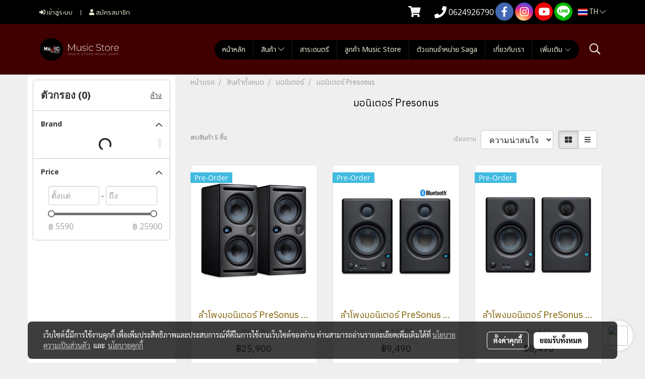

--- FILE ---
content_type: text/html; charset=utf-8
request_url: https://www.google.com/recaptcha/api2/aframe
body_size: 183
content:
<!DOCTYPE HTML><html><head><meta http-equiv="content-type" content="text/html; charset=UTF-8"></head><body><script nonce="Cfc8bUQLW5vFENaKtDD_cQ">/** Anti-fraud and anti-abuse applications only. See google.com/recaptcha */ try{var clients={'sodar':'https://pagead2.googlesyndication.com/pagead/sodar?'};window.addEventListener("message",function(a){try{if(a.source===window.parent){var b=JSON.parse(a.data);var c=clients[b['id']];if(c){var d=document.createElement('img');d.src=c+b['params']+'&rc='+(localStorage.getItem("rc::a")?sessionStorage.getItem("rc::b"):"");window.document.body.appendChild(d);sessionStorage.setItem("rc::e",parseInt(sessionStorage.getItem("rc::e")||0)+1);localStorage.setItem("rc::h",'1770083358130');}}}catch(b){}});window.parent.postMessage("_grecaptcha_ready", "*");}catch(b){}</script></body></html>